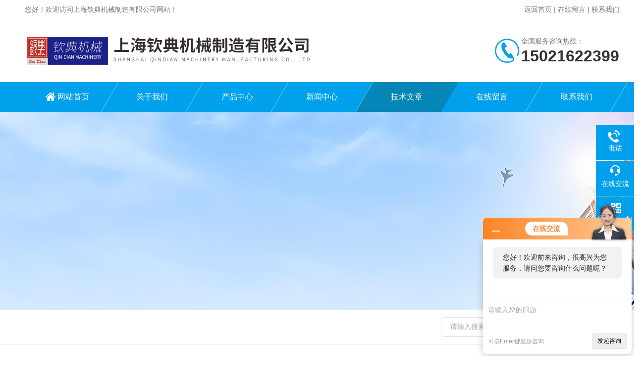

--- FILE ---
content_type: text/html; charset=utf-8
request_url: http://www.shqindian.com/shqdjx111-Article-339450/
body_size: 4895
content:
<!DOCTYPE html PUBLIC "-//W3C//DTD XHTML 1.0 Transitional//EN" "http://www.w3.org/TR/xhtml1/DTD/xhtml1-transitional.dtd">
<html xmlns="http://www.w3.org/1999/xhtml">
<head>
<meta http-equiv="Content-Type" content="text/html; charset=utf-8" />
<meta http-equiv="X-UA-Compatible" content="IE=edge,chrome=1" />
<meta name="renderer" content="webkit|ie-comp|ie-stand">
<title>液体包装机的安全操作应注意的事项-上海钦典机械制造有限公司</title>


<link rel="stylesheet" type="text/css" href="/skins/78163/css/style.css"/>
<script type="text/javascript" src="/skins/78163/js/jquery.pack.js"></script>
<!--导航当前状态 JS-->
<script language="javascript" type="text/javascript"> 
	var nav= '5';
</script>
<!--导航当前状态 JS END-->
<script type="application/ld+json">
{
"@context": "https://ziyuan.baidu.com/contexts/cambrian.jsonld",
"@id": "http://www.shqindian.com/shqdjx111-Article-339450/",
"title": "液体包装机的安全操作应注意的事项",
"pubDate": "2020-11-04T09:58:05",
"upDate": "2020-11-04T11:40:32"
    }</script>
<script language="javaScript" src="/js/JSChat.js"></script><script language="javaScript">function ChatBoxClickGXH() { DoChatBoxClickGXH('http://chat.foodjx.com',94520) }</script><script>!window.jQuery && document.write('<script src="https://public.mtnets.com/Plugins/jQuery/2.2.4/jquery-2.2.4.min.js">'+'</scr'+'ipt>');</script><script type="text/javascript" src="http://chat.foodjx.com/chat/KFCenterBox/78163"></script><script type="text/javascript" src="http://chat.foodjx.com/chat/KFLeftBox/78163"></script><script>
(function(){
var bp = document.createElement('script');
var curProtocol = window.location.protocol.split(':')[0];
if (curProtocol === 'https') {
bp.src = 'https://zz.bdstatic.com/linksubmit/push.js';
}
else {
bp.src = 'http://push.zhanzhang.baidu.com/push.js';
}
var s = document.getElementsByTagName("script")[0];
s.parentNode.insertBefore(bp, s);
})();
</script>
</head>

<body>

<!--Top begin-->
<header>
    <div class="h_headtop">
        <div class="w1200 clear">
            <div class="fl hyc">您好！欢迎访问上海钦典机械制造有限公司网站！</div>
            <div class="fr ppc"><a href="/">返回首页</a> <span>|</span> <a href="/order.html" rel="nofollow">在线留言</a> <span>|</span> <a href="/contact.html" rel="nofollow">联系我们</a></div>
        </div>
    </div>
    <div class="h_top">
        <div class="w1200 clear">
            <div class="logo fl">
                <a href="/"><img src="/skins/78163/images/logo.jpg" alt="上海钦典机械制造有限公司"></a>
            </div>
            <div class="tel fr">
                <span>全国服务咨询热线：</span>
                <p>15021622399</p>
            </div>
        </div>
    </div>
<div class="ly_nav">
    <div class="w1200">
        <div class="menu_open">
            <i></i>
            <i></i>
            <i></i>
        </div>
        <div class="nav">
            <ul class="nav_ul clear">
                <li id="navId1" class="nav_item"><a href="/">网站首页</a></li>
                <li id="navId2" class="nav_item"><a href="/aboutus.html" rel="nofollow">关于我们</a></li>
                <li id="navId3" class="nav_item"><a href="/products.html">产品中心</a></li>
                <li id="navId4" class="nav_item"><a href="/news.html">新闻中心</a><!--<i></i>--></li>
                <li id="navId5" class="nav_item"><a href="/article.html">技术文章</a></li>
                <li id="navId6" class="nav_item"><a href="/order.html" rel="nofollow">在线留言</a><!--<i></i>--></li>
                <li id="navId7" class="nav_item"><a href="/contact.html" rel="nofollow">联系我们</a></li>
            </ul>
        </div>
    <div class="hcover"></div>
    </div>
</div>
<script language="javascript" type="text/javascript">
	try {
		document.getElementById("navId" + nav).className = "nav_item on";
	}
	catch (e) {}
</script>
</header>
<!--Top end-->

<script src="http://www.foodjx.com/mystat.aspx?u=shqdjx111"></script>

<div class="nybanner"><img src="/skins/78163/images/ny_banner.jpg"></div>

<!--产品搜索 begin-->
<div class="h_search">
	<div class="w1200 clear">
    	<div class="fl">
            
        </div>
        <div class="fr">
        	<form class="search clear" action="/products.html" id="form1" name="form1" method="post">
                <input class="input fl" type="text" name="keyword" value="请输入搜索关键词" autocomplete="off" onfocus="if(this.value=='请输入搜索关键词'){this.value='';this.style.color='#a4ada9' }" onblur="if(this.value=='') if(this.value=='')" style="color: rgb(164, 173, 169);">
                <input class="submit fl" type="submit" name="Submit" value="">
            </form>
        </div>
    </div>
</div>
<!--产品搜索 end-->

<!--内页中间主体内容 begin-->
<div class="ny_content">
    <div class="w1200 clear">
        <div class="ny_bread_nav"><img src="/skins/78163/images/home.png" />当前位置：<a href="/">首页</a> > <a href="/article.html">技术文章</a> > 液体包装机的安全操作应注意的事项</div>
    </div>
    
    <div class="ny_content_bd">
    	<div class="w1200 clear ny_newsdetail">
        	
            <h1 class="ny_newsdetail_title">液体包装机的安全操作应注意的事项</h1>
            <div class="ny_newsdetail_tips">更新时间：2020-11-04&nbsp;&nbsp;&nbsp;&nbsp;&nbsp;&nbsp;点击次数：4321</div>
            <div class="ny_newsdetail_con">
                <div>　　液体包装机如今普遍运用于很多的行业生产中，是一种很常见的机械设备。无论是在食品饮料行业，还是在药日化等行业，这些大中小企在社会的不断进步下，都意识到液体包装机的取代人工费时费力的操作效率是必然趋势，所以大家都纷纷的引进其来扩大生产。<br />&nbsp;</div><div>　　液体包装机即包装液体产品的包装设备，诸如饮料灌装机、乳品灌装机、粘稠液态食品包装机、液态清洁用品及个人护理品包装机等等都属于液体包装机的范畴。适用于酱油、醋、果汁、牛奶等液体，采用0.08mm聚乙烯薄膜，其成型、制袋、定量灌装、油墨印字、封口切断等过程全部自动进行，薄膜在包装前进行紫外线消毒，符合食品卫生的要求。下面介绍液体包装机的操作要求。<br />&nbsp;</div><div>　　1、每次开机前，要检查观察机器周围有无异常。<br />&nbsp;</div><div>　　2、机器在运转当中，严禁身体、手和头靠近或接触运转部件。<br />&nbsp;</div><div>　　3、机器在运转当中，严禁将手和工具伸入封刀座内。<br />&nbsp;</div><div>　　4、机器在正常工作时严禁频繁切换操作按钮，严禁随意频繁更改参数设定值。<br />&nbsp;</div><div>　　5、严禁超高速长时间运行。<br />&nbsp;</div><div>　　6、禁止两人同时操作机器的各类开关按钮和机构；维护和保养时应关闭电源；多人在同时调试、维修机器时，要注意相互沟通和示意防止因不协同而造成事故。<br />&nbsp;</div><div>　　7、检查、维修电器控制电路时，严禁带电工作！一定要切断电源！要由电器专业人士来完成，本机自动程序锁定，不得擅自改动。<br />&nbsp;</div><div>　　8、当操作人员因饮酒或疲劳而不能保持清醒时，严禁进行操作、调试或维修工作；其他未经培训或不具备资格的人员不得操作机器。<br />&nbsp;</div>
            </div>
            
            <div class="ny_PrevNext">
                <ul>
                    <li>上一篇：<a href="/shqdjx111-Article-339448/">豆类给袋式包装机的的特点有哪些？</a></li>
                    <li>下一篇：<a href="/shqdjx111-Article-339451/">液体包装机的工作原理</a></li>
                </ul>
            </div>
            
        </div>
    </div>

</div>
<!--内页中间主体内容 end-->

<!--Foot begin-->
<div class="h_foot">
    <div class="pz_down">
        <div class="w1200 clear">
            <div class="footT">
                <div class="footAddr">
                    <div class="footTit">上海钦典机械制造有限公司</div>
                    <div class="dAddr"><img class="ico" src="/skins/78163/images/icon_foot1.png">地址：上海市嘉定区南翔镇嘉美路258号</div>
                    <div class="dAddr"><img class="ico" src="/skins/78163/images/icon_foot3.png">邮箱：shqdjx111@163.com</div>
                    <div class="dAddr"><img class="ico" src="/skins/78163/images/icon_foot4.png">传真：86-021-69512685</div>
                </div>
                <div class="footNav">
                    <div class="footTit">快速链接</div>
                    <div class="dNav">
                        <ul>
                            <li><a href="/">首页</a></li>
                            <li><a href="/aboutus.html"rel="nofollow">关于我们</a></li>
                            <li><a href="/products.html">产品展示</a></li>
                            <li><a href="/news.html">新闻资讯</a></li>
                            <li><a href="/article.html">技术文章</a></li>
                            <li><a href="/honor.html"rel="nofollow">荣誉资质</a></li>
                            <li><a href="/order.html"rel="nofollow">在线留言</a></li>
                            <li><a href="/contact.html"rel="nofollow">联系我们</a></li>
                        </ul>
                    </div>
                </div>
                <div class="footUs">
                    <div class="footTit" style="text-align:center;">关注我们</div>
                    <div class="ewm1">欢迎您关注我们的微信公众号了解更多信息：</div>
                    <div class="ewm2">
                        <div class="img"><img src="/skins/78163/images/code1.jpg" width="100%"></div>
                        <div class="info">欢迎您关注我们的微信公众号<br>了解更多信息</div>
                    </div>
                </div>
            </div>
        </div>
       
        <div class="foot_cp">
            <div class="w1200">
                <div class="Copyright">版权所有 &copy; 2026 上海钦典机械制造有限公司  All Rights Reserved&nbsp;&nbsp;&nbsp;&nbsp;&nbsp;&nbsp;<a href="http://beian.miit.gov.cn" target="_blank" rel="nofollow">备案号：沪ICP备10024570号-3</a>&nbsp;&nbsp;&nbsp;&nbsp;&nbsp;&nbsp;<a href="http://www.foodjx.com/login" target="_blank" rel="nofollow">管理登陆</a>&nbsp;&nbsp;&nbsp;&nbsp;&nbsp;&nbsp;技术支持：<a href="http://www.foodjx.com" target="_blank" rel="nofollow">食品机械设备网</a>&nbsp;&nbsp;&nbsp;&nbsp;&nbsp;&nbsp;<a href="/sitemap.xml" target="_blank">sitemap.xml</a></div>
            </div>
        </div>
    </div>
</div>

<!--右侧漂浮 begin-->
<div class="client-2"> 
    <ul id="client-2"> 
      <!--<li class="my-kefu-qq"> 
       <div class="my-kefu-main"> 
        <div class="my-kefu-left"><a class="online-contact-btn" href="http://wpa.qq.com/msgrd?v=3&amp;uin=&amp;site=qq&amp;menu=yes" target="_blank"><i></i><p>QQ咨询</p></a></div> <div class="my-kefu-right"></div> 
       </div>
      </li>--> 
      <li class="my-kefu-tel"> 
       <div class="my-kefu-tel-main"> 
        <div class="my-kefu-left"><i></i><p>电话</p></div> 
        <a  href="tel:021-69512689" class="my-kefu-tel-right">021-69512689</a> 
       </div>
      </li> 
      <li class="my-kefu-liuyan"> 
       <div class="my-kefu-main"> 
        <div class="my-kefu-left"><a onclick="ChatBoxClickGXH()" href="#" target="_self"><i></i><p>在线交流</p></a></div> 
        <div class="my-kefu-right"></div> 
       </div>
      </li> 
      <li class="my-kefu-weixin"> 
       <div class="my-kefu-main"> 
        <div class="my-kefu-left"><i></i><p> 微信扫一扫 </p> </div> 
        <div class="my-kefu-right"> </div> 
        <div class="my-kefu-weixin-pic"><img src="/skins/78163/images/code.jpg"> </div> 
       </div>
      </li> 
      <li class="my-kefu-ftop"> 
       <div class="my-kefu-main"> 
        <div class="my-kefu-left"><a href="javascript:;"><i></i><p>返回顶部</p></a> </div> 
        <div class="my-kefu-right"> </div> 
       </div>
      </li> 
    </ul> 
</div>
<!--右侧漂浮 end-->

<script type="text/javascript" src="/skins/78163/js/pt_js.js"></script>
<!--Foot end-->

<center><SCRIPT LANGUAGE="JavaScript" >
document.writeln("<a href='https://www.sgs.gov.cn/lz/licenseLink.do?method=licenceView&entyId=1u2xwmwzpxrk6u2rvor2928au92degmyr8rxc2ylwlzsufn'><img src='/Skins/78163/images/icon2.gif' border=0></a>")</SCRIPT></center>

 <script type='text/javascript' src='/js/VideoIfrmeReload.js?v=001'></script>
  
</html>
</body>